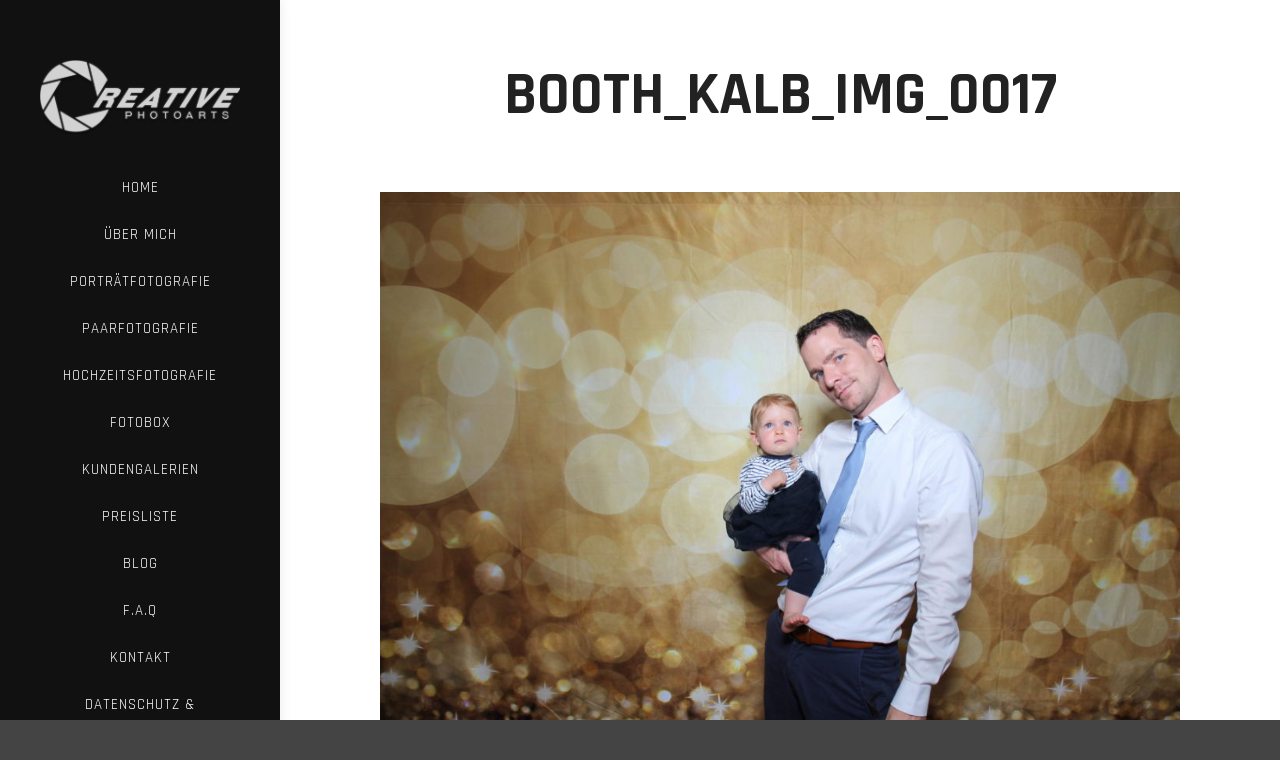

--- FILE ---
content_type: text/html; charset=UTF-8
request_url: https://www.momentsofmemory.de/booth_kalb_img_0017/
body_size: 11370
content:
<!DOCTYPE html>
<!--[if IE 9]>    <html class="no-js lt-ie10" lang="de"> <![endif]-->
<!--[if gt IE 9]><!--> <html class="no-js" lang="de"> <!--<![endif]-->
<head>

<meta charset="UTF-8" />
<meta name="viewport" content="width=device-width,initial-scale=1" />
<meta http-equiv="X-UA-Compatible" content="IE=edge">
<link rel="profile" href="https://gmpg.org/xfn/11" />
<title>booth_kalb_IMG_0017 &#8211; Moments of Memory by Thomas Lauff</title>
<meta name='robots' content='max-image-preview:large' />
	<style>img:is([sizes="auto" i], [sizes^="auto," i]) { contain-intrinsic-size: 3000px 1500px }</style>
	<link rel='dns-prefetch' href='//secure.gravatar.com' />
<link rel='dns-prefetch' href='//stats.wp.com' />
<link rel='dns-prefetch' href='//v0.wordpress.com' />
<link href='https://fonts.gstatic.com' crossorigin rel='preconnect' />
<link rel="alternate" type="application/rss+xml" title="Moments of Memory by Thomas Lauff &raquo; Feed" href="https://www.momentsofmemory.de/feed/" />
<link rel="alternate" type="application/rss+xml" title="Moments of Memory by Thomas Lauff &raquo; Kommentar-Feed" href="https://www.momentsofmemory.de/comments/feed/" />
<link rel="alternate" type="application/rss+xml" title="Moments of Memory by Thomas Lauff &raquo; booth_kalb_IMG_0017-Kommentar-Feed" href="https://www.momentsofmemory.de/feed/?attachment_id=13333" />
<script type="text/javascript">
/* <![CDATA[ */
window._wpemojiSettings = {"baseUrl":"https:\/\/s.w.org\/images\/core\/emoji\/16.0.1\/72x72\/","ext":".png","svgUrl":"https:\/\/s.w.org\/images\/core\/emoji\/16.0.1\/svg\/","svgExt":".svg","source":{"concatemoji":"https:\/\/www.momentsofmemory.de\/wp-includes\/js\/wp-emoji-release.min.js?ver=6.8.3"}};
/*! This file is auto-generated */
!function(s,n){var o,i,e;function c(e){try{var t={supportTests:e,timestamp:(new Date).valueOf()};sessionStorage.setItem(o,JSON.stringify(t))}catch(e){}}function p(e,t,n){e.clearRect(0,0,e.canvas.width,e.canvas.height),e.fillText(t,0,0);var t=new Uint32Array(e.getImageData(0,0,e.canvas.width,e.canvas.height).data),a=(e.clearRect(0,0,e.canvas.width,e.canvas.height),e.fillText(n,0,0),new Uint32Array(e.getImageData(0,0,e.canvas.width,e.canvas.height).data));return t.every(function(e,t){return e===a[t]})}function u(e,t){e.clearRect(0,0,e.canvas.width,e.canvas.height),e.fillText(t,0,0);for(var n=e.getImageData(16,16,1,1),a=0;a<n.data.length;a++)if(0!==n.data[a])return!1;return!0}function f(e,t,n,a){switch(t){case"flag":return n(e,"\ud83c\udff3\ufe0f\u200d\u26a7\ufe0f","\ud83c\udff3\ufe0f\u200b\u26a7\ufe0f")?!1:!n(e,"\ud83c\udde8\ud83c\uddf6","\ud83c\udde8\u200b\ud83c\uddf6")&&!n(e,"\ud83c\udff4\udb40\udc67\udb40\udc62\udb40\udc65\udb40\udc6e\udb40\udc67\udb40\udc7f","\ud83c\udff4\u200b\udb40\udc67\u200b\udb40\udc62\u200b\udb40\udc65\u200b\udb40\udc6e\u200b\udb40\udc67\u200b\udb40\udc7f");case"emoji":return!a(e,"\ud83e\udedf")}return!1}function g(e,t,n,a){var r="undefined"!=typeof WorkerGlobalScope&&self instanceof WorkerGlobalScope?new OffscreenCanvas(300,150):s.createElement("canvas"),o=r.getContext("2d",{willReadFrequently:!0}),i=(o.textBaseline="top",o.font="600 32px Arial",{});return e.forEach(function(e){i[e]=t(o,e,n,a)}),i}function t(e){var t=s.createElement("script");t.src=e,t.defer=!0,s.head.appendChild(t)}"undefined"!=typeof Promise&&(o="wpEmojiSettingsSupports",i=["flag","emoji"],n.supports={everything:!0,everythingExceptFlag:!0},e=new Promise(function(e){s.addEventListener("DOMContentLoaded",e,{once:!0})}),new Promise(function(t){var n=function(){try{var e=JSON.parse(sessionStorage.getItem(o));if("object"==typeof e&&"number"==typeof e.timestamp&&(new Date).valueOf()<e.timestamp+604800&&"object"==typeof e.supportTests)return e.supportTests}catch(e){}return null}();if(!n){if("undefined"!=typeof Worker&&"undefined"!=typeof OffscreenCanvas&&"undefined"!=typeof URL&&URL.createObjectURL&&"undefined"!=typeof Blob)try{var e="postMessage("+g.toString()+"("+[JSON.stringify(i),f.toString(),p.toString(),u.toString()].join(",")+"));",a=new Blob([e],{type:"text/javascript"}),r=new Worker(URL.createObjectURL(a),{name:"wpTestEmojiSupports"});return void(r.onmessage=function(e){c(n=e.data),r.terminate(),t(n)})}catch(e){}c(n=g(i,f,p,u))}t(n)}).then(function(e){for(var t in e)n.supports[t]=e[t],n.supports.everything=n.supports.everything&&n.supports[t],"flag"!==t&&(n.supports.everythingExceptFlag=n.supports.everythingExceptFlag&&n.supports[t]);n.supports.everythingExceptFlag=n.supports.everythingExceptFlag&&!n.supports.flag,n.DOMReady=!1,n.readyCallback=function(){n.DOMReady=!0}}).then(function(){return e}).then(function(){var e;n.supports.everything||(n.readyCallback(),(e=n.source||{}).concatemoji?t(e.concatemoji):e.wpemoji&&e.twemoji&&(t(e.twemoji),t(e.wpemoji)))}))}((window,document),window._wpemojiSettings);
/* ]]> */
</script>
<link rel='stylesheet' id='jalbum-css-css' href='https://www.momentsofmemory.de/wp-content/plugins/jalbum-bridge/css/jalbum.css?ver=1742226536' type='text/css' media='all' />
<style id='wp-emoji-styles-inline-css' type='text/css'>

	img.wp-smiley, img.emoji {
		display: inline !important;
		border: none !important;
		box-shadow: none !important;
		height: 1em !important;
		width: 1em !important;
		margin: 0 0.07em !important;
		vertical-align: -0.1em !important;
		background: none !important;
		padding: 0 !important;
	}
</style>
<link rel='stylesheet' id='wp-block-library-css' href='https://www.momentsofmemory.de/wp-includes/css/dist/block-library/style.min.css?ver=6.8.3' type='text/css' media='all' />
<style id='classic-theme-styles-inline-css' type='text/css'>
/*! This file is auto-generated */
.wp-block-button__link{color:#fff;background-color:#32373c;border-radius:9999px;box-shadow:none;text-decoration:none;padding:calc(.667em + 2px) calc(1.333em + 2px);font-size:1.125em}.wp-block-file__button{background:#32373c;color:#fff;text-decoration:none}
</style>
<link rel='stylesheet' id='mediaelement-css' href='https://www.momentsofmemory.de/wp-includes/js/mediaelement/mediaelementplayer-legacy.min.css?ver=4.2.17' type='text/css' media='all' />
<link rel='stylesheet' id='wp-mediaelement-css' href='https://www.momentsofmemory.de/wp-includes/js/mediaelement/wp-mediaelement.min.css?ver=6.8.3' type='text/css' media='all' />
<style id='jetpack-sharing-buttons-style-inline-css' type='text/css'>
.jetpack-sharing-buttons__services-list{display:flex;flex-direction:row;flex-wrap:wrap;gap:0;list-style-type:none;margin:5px;padding:0}.jetpack-sharing-buttons__services-list.has-small-icon-size{font-size:12px}.jetpack-sharing-buttons__services-list.has-normal-icon-size{font-size:16px}.jetpack-sharing-buttons__services-list.has-large-icon-size{font-size:24px}.jetpack-sharing-buttons__services-list.has-huge-icon-size{font-size:36px}@media print{.jetpack-sharing-buttons__services-list{display:none!important}}.editor-styles-wrapper .wp-block-jetpack-sharing-buttons{gap:0;padding-inline-start:0}ul.jetpack-sharing-buttons__services-list.has-background{padding:1.25em 2.375em}
</style>
<style id='global-styles-inline-css' type='text/css'>
:root{--wp--preset--aspect-ratio--square: 1;--wp--preset--aspect-ratio--4-3: 4/3;--wp--preset--aspect-ratio--3-4: 3/4;--wp--preset--aspect-ratio--3-2: 3/2;--wp--preset--aspect-ratio--2-3: 2/3;--wp--preset--aspect-ratio--16-9: 16/9;--wp--preset--aspect-ratio--9-16: 9/16;--wp--preset--color--black: #000000;--wp--preset--color--cyan-bluish-gray: #abb8c3;--wp--preset--color--white: #ffffff;--wp--preset--color--pale-pink: #f78da7;--wp--preset--color--vivid-red: #cf2e2e;--wp--preset--color--luminous-vivid-orange: #ff6900;--wp--preset--color--luminous-vivid-amber: #fcb900;--wp--preset--color--light-green-cyan: #7bdcb5;--wp--preset--color--vivid-green-cyan: #00d084;--wp--preset--color--pale-cyan-blue: #8ed1fc;--wp--preset--color--vivid-cyan-blue: #0693e3;--wp--preset--color--vivid-purple: #9b51e0;--wp--preset--gradient--vivid-cyan-blue-to-vivid-purple: linear-gradient(135deg,rgba(6,147,227,1) 0%,rgb(155,81,224) 100%);--wp--preset--gradient--light-green-cyan-to-vivid-green-cyan: linear-gradient(135deg,rgb(122,220,180) 0%,rgb(0,208,130) 100%);--wp--preset--gradient--luminous-vivid-amber-to-luminous-vivid-orange: linear-gradient(135deg,rgba(252,185,0,1) 0%,rgba(255,105,0,1) 100%);--wp--preset--gradient--luminous-vivid-orange-to-vivid-red: linear-gradient(135deg,rgba(255,105,0,1) 0%,rgb(207,46,46) 100%);--wp--preset--gradient--very-light-gray-to-cyan-bluish-gray: linear-gradient(135deg,rgb(238,238,238) 0%,rgb(169,184,195) 100%);--wp--preset--gradient--cool-to-warm-spectrum: linear-gradient(135deg,rgb(74,234,220) 0%,rgb(151,120,209) 20%,rgb(207,42,186) 40%,rgb(238,44,130) 60%,rgb(251,105,98) 80%,rgb(254,248,76) 100%);--wp--preset--gradient--blush-light-purple: linear-gradient(135deg,rgb(255,206,236) 0%,rgb(152,150,240) 100%);--wp--preset--gradient--blush-bordeaux: linear-gradient(135deg,rgb(254,205,165) 0%,rgb(254,45,45) 50%,rgb(107,0,62) 100%);--wp--preset--gradient--luminous-dusk: linear-gradient(135deg,rgb(255,203,112) 0%,rgb(199,81,192) 50%,rgb(65,88,208) 100%);--wp--preset--gradient--pale-ocean: linear-gradient(135deg,rgb(255,245,203) 0%,rgb(182,227,212) 50%,rgb(51,167,181) 100%);--wp--preset--gradient--electric-grass: linear-gradient(135deg,rgb(202,248,128) 0%,rgb(113,206,126) 100%);--wp--preset--gradient--midnight: linear-gradient(135deg,rgb(2,3,129) 0%,rgb(40,116,252) 100%);--wp--preset--font-size--small: 13px;--wp--preset--font-size--medium: 20px;--wp--preset--font-size--large: 36px;--wp--preset--font-size--x-large: 42px;--wp--preset--spacing--20: 0.44rem;--wp--preset--spacing--30: 0.67rem;--wp--preset--spacing--40: 1rem;--wp--preset--spacing--50: 1.5rem;--wp--preset--spacing--60: 2.25rem;--wp--preset--spacing--70: 3.38rem;--wp--preset--spacing--80: 5.06rem;--wp--preset--shadow--natural: 6px 6px 9px rgba(0, 0, 0, 0.2);--wp--preset--shadow--deep: 12px 12px 50px rgba(0, 0, 0, 0.4);--wp--preset--shadow--sharp: 6px 6px 0px rgba(0, 0, 0, 0.2);--wp--preset--shadow--outlined: 6px 6px 0px -3px rgba(255, 255, 255, 1), 6px 6px rgba(0, 0, 0, 1);--wp--preset--shadow--crisp: 6px 6px 0px rgba(0, 0, 0, 1);}:where(.is-layout-flex){gap: 0.5em;}:where(.is-layout-grid){gap: 0.5em;}body .is-layout-flex{display: flex;}.is-layout-flex{flex-wrap: wrap;align-items: center;}.is-layout-flex > :is(*, div){margin: 0;}body .is-layout-grid{display: grid;}.is-layout-grid > :is(*, div){margin: 0;}:where(.wp-block-columns.is-layout-flex){gap: 2em;}:where(.wp-block-columns.is-layout-grid){gap: 2em;}:where(.wp-block-post-template.is-layout-flex){gap: 1.25em;}:where(.wp-block-post-template.is-layout-grid){gap: 1.25em;}.has-black-color{color: var(--wp--preset--color--black) !important;}.has-cyan-bluish-gray-color{color: var(--wp--preset--color--cyan-bluish-gray) !important;}.has-white-color{color: var(--wp--preset--color--white) !important;}.has-pale-pink-color{color: var(--wp--preset--color--pale-pink) !important;}.has-vivid-red-color{color: var(--wp--preset--color--vivid-red) !important;}.has-luminous-vivid-orange-color{color: var(--wp--preset--color--luminous-vivid-orange) !important;}.has-luminous-vivid-amber-color{color: var(--wp--preset--color--luminous-vivid-amber) !important;}.has-light-green-cyan-color{color: var(--wp--preset--color--light-green-cyan) !important;}.has-vivid-green-cyan-color{color: var(--wp--preset--color--vivid-green-cyan) !important;}.has-pale-cyan-blue-color{color: var(--wp--preset--color--pale-cyan-blue) !important;}.has-vivid-cyan-blue-color{color: var(--wp--preset--color--vivid-cyan-blue) !important;}.has-vivid-purple-color{color: var(--wp--preset--color--vivid-purple) !important;}.has-black-background-color{background-color: var(--wp--preset--color--black) !important;}.has-cyan-bluish-gray-background-color{background-color: var(--wp--preset--color--cyan-bluish-gray) !important;}.has-white-background-color{background-color: var(--wp--preset--color--white) !important;}.has-pale-pink-background-color{background-color: var(--wp--preset--color--pale-pink) !important;}.has-vivid-red-background-color{background-color: var(--wp--preset--color--vivid-red) !important;}.has-luminous-vivid-orange-background-color{background-color: var(--wp--preset--color--luminous-vivid-orange) !important;}.has-luminous-vivid-amber-background-color{background-color: var(--wp--preset--color--luminous-vivid-amber) !important;}.has-light-green-cyan-background-color{background-color: var(--wp--preset--color--light-green-cyan) !important;}.has-vivid-green-cyan-background-color{background-color: var(--wp--preset--color--vivid-green-cyan) !important;}.has-pale-cyan-blue-background-color{background-color: var(--wp--preset--color--pale-cyan-blue) !important;}.has-vivid-cyan-blue-background-color{background-color: var(--wp--preset--color--vivid-cyan-blue) !important;}.has-vivid-purple-background-color{background-color: var(--wp--preset--color--vivid-purple) !important;}.has-black-border-color{border-color: var(--wp--preset--color--black) !important;}.has-cyan-bluish-gray-border-color{border-color: var(--wp--preset--color--cyan-bluish-gray) !important;}.has-white-border-color{border-color: var(--wp--preset--color--white) !important;}.has-pale-pink-border-color{border-color: var(--wp--preset--color--pale-pink) !important;}.has-vivid-red-border-color{border-color: var(--wp--preset--color--vivid-red) !important;}.has-luminous-vivid-orange-border-color{border-color: var(--wp--preset--color--luminous-vivid-orange) !important;}.has-luminous-vivid-amber-border-color{border-color: var(--wp--preset--color--luminous-vivid-amber) !important;}.has-light-green-cyan-border-color{border-color: var(--wp--preset--color--light-green-cyan) !important;}.has-vivid-green-cyan-border-color{border-color: var(--wp--preset--color--vivid-green-cyan) !important;}.has-pale-cyan-blue-border-color{border-color: var(--wp--preset--color--pale-cyan-blue) !important;}.has-vivid-cyan-blue-border-color{border-color: var(--wp--preset--color--vivid-cyan-blue) !important;}.has-vivid-purple-border-color{border-color: var(--wp--preset--color--vivid-purple) !important;}.has-vivid-cyan-blue-to-vivid-purple-gradient-background{background: var(--wp--preset--gradient--vivid-cyan-blue-to-vivid-purple) !important;}.has-light-green-cyan-to-vivid-green-cyan-gradient-background{background: var(--wp--preset--gradient--light-green-cyan-to-vivid-green-cyan) !important;}.has-luminous-vivid-amber-to-luminous-vivid-orange-gradient-background{background: var(--wp--preset--gradient--luminous-vivid-amber-to-luminous-vivid-orange) !important;}.has-luminous-vivid-orange-to-vivid-red-gradient-background{background: var(--wp--preset--gradient--luminous-vivid-orange-to-vivid-red) !important;}.has-very-light-gray-to-cyan-bluish-gray-gradient-background{background: var(--wp--preset--gradient--very-light-gray-to-cyan-bluish-gray) !important;}.has-cool-to-warm-spectrum-gradient-background{background: var(--wp--preset--gradient--cool-to-warm-spectrum) !important;}.has-blush-light-purple-gradient-background{background: var(--wp--preset--gradient--blush-light-purple) !important;}.has-blush-bordeaux-gradient-background{background: var(--wp--preset--gradient--blush-bordeaux) !important;}.has-luminous-dusk-gradient-background{background: var(--wp--preset--gradient--luminous-dusk) !important;}.has-pale-ocean-gradient-background{background: var(--wp--preset--gradient--pale-ocean) !important;}.has-electric-grass-gradient-background{background: var(--wp--preset--gradient--electric-grass) !important;}.has-midnight-gradient-background{background: var(--wp--preset--gradient--midnight) !important;}.has-small-font-size{font-size: var(--wp--preset--font-size--small) !important;}.has-medium-font-size{font-size: var(--wp--preset--font-size--medium) !important;}.has-large-font-size{font-size: var(--wp--preset--font-size--large) !important;}.has-x-large-font-size{font-size: var(--wp--preset--font-size--x-large) !important;}
:where(.wp-block-post-template.is-layout-flex){gap: 1.25em;}:where(.wp-block-post-template.is-layout-grid){gap: 1.25em;}
:where(.wp-block-columns.is-layout-flex){gap: 2em;}:where(.wp-block-columns.is-layout-grid){gap: 2em;}
:root :where(.wp-block-pullquote){font-size: 1.5em;line-height: 1.6;}
</style>
<link rel='stylesheet' id='sp-dsgvo_twbs4_grid-css' href='https://www.momentsofmemory.de/wp-content/plugins/shapepress-dsgvo/public/css/bootstrap-grid.min.css?ver=3.1.37' type='text/css' media='all' />
<link rel='stylesheet' id='sp-dsgvo-css' href='https://www.momentsofmemory.de/wp-content/plugins/shapepress-dsgvo/public/css/sp-dsgvo-public.min.css?ver=3.1.37' type='text/css' media='all' />
<link rel='stylesheet' id='sp-dsgvo_popup-css' href='https://www.momentsofmemory.de/wp-content/plugins/shapepress-dsgvo/public/css/sp-dsgvo-popup.min.css?ver=3.1.37' type='text/css' media='all' />
<link rel='stylesheet' id='simplebar-css' href='https://www.momentsofmemory.de/wp-content/plugins/shapepress-dsgvo/public/css/simplebar.min.css?ver=6.8.3' type='text/css' media='all' />
<link rel='stylesheet' id='jquery-lightgallery-css' href='https://www.momentsofmemory.de/wp-content/themes/photoproof/js/light-gallery/css/lightgallery.min.css?ver=1.9.0' type='text/css' media='all' />
<link rel='stylesheet' id='font-awesome-css' href='https://www.momentsofmemory.de/wp-content/plugins/elementor/assets/lib/font-awesome/css/font-awesome.min.css?ver=4.7.0' type='text/css' media='all' />
<link rel='stylesheet' id='a13-icomoon-css' href='https://www.momentsofmemory.de/wp-content/themes/photoproof/css/icomoon.css?ver=2.4.21' type='text/css' media='all' />
<link rel='stylesheet' id='a13-main-style-css' href='https://www.momentsofmemory.de/wp-content/themes/photoproof/style.css?ver=2.4.21' type='text/css' media='all' />
<link rel='stylesheet' id='a13-user-css-css' href='https://www.momentsofmemory.de/wp-content/uploads/apollo13_framework_files/css/user.css?ver=2.4.21_1638373416' type='text/css' media='all' />
<link rel='stylesheet' id='font-awesome-5-all-css' href='https://www.momentsofmemory.de/wp-content/plugins/elementor/assets/lib/font-awesome/css/all.min.css?ver=3.34.1' type='text/css' media='all' />
<link rel='stylesheet' id='font-awesome-4-shim-css' href='https://www.momentsofmemory.de/wp-content/plugins/elementor/assets/lib/font-awesome/css/v4-shims.min.css?ver=3.34.1' type='text/css' media='all' />
<script type="text/javascript" src="https://www.momentsofmemory.de/wp-includes/js/jquery/jquery.min.js?ver=3.7.1" id="jquery-core-js"></script>
<script type="text/javascript" src="https://www.momentsofmemory.de/wp-content/plugins/jalbum-bridge/js/jalbum.min.js?ver=1742226536" id="jalbum-js-js"></script>
<script type="text/javascript" src="https://www.momentsofmemory.de/wp-includes/js/jquery/jquery-migrate.min.js?ver=3.4.1" id="jquery-migrate-js"></script>
<script type="text/javascript" id="sp-dsgvo-js-extra">
/* <![CDATA[ */
var spDsgvoGeneralConfig = {"ajaxUrl":"https:\/\/www.momentsofmemory.de\/wp-admin\/admin-ajax.php","wpJsonUrl":"https:\/\/www.momentsofmemory.de\/wp-json\/legalweb\/v1\/","cookieName":"sp_dsgvo_cookie_settings","cookieVersion":"0","cookieLifeTime":"86400","cookieLifeTimeDismiss":"86400","locale":"de_DE","privacyPolicyPageId":"10654","privacyPolicyPageUrl":"https:\/\/www.momentsofmemory.de\/privacy-policy\/","imprintPageId":"9253","imprintPageUrl":"https:\/\/www.momentsofmemory.de\/impressum\/","showNoticeOnClose":"1","initialDisplayType":"policy_popup","allIntegrationSlugs":[],"noticeHideEffect":"none","noticeOnScroll":"","noticeOnScrollOffset":"100","currentPageId":"13333","forceCookieInfo":"1","clientSideBlocking":"0"};
var spDsgvoIntegrationConfig = [];
/* ]]> */
</script>
<script type="text/javascript" src="https://www.momentsofmemory.de/wp-content/plugins/shapepress-dsgvo/public/js/sp-dsgvo-public.min.js?ver=3.1.37" id="sp-dsgvo-js"></script>
<script type="text/javascript" src="https://www.momentsofmemory.de/wp-content/plugins/elementor/assets/lib/font-awesome/js/v4-shims.min.js?ver=3.34.1" id="font-awesome-4-shim-js"></script>
<link rel="https://api.w.org/" href="https://www.momentsofmemory.de/wp-json/" /><link rel="alternate" title="JSON" type="application/json" href="https://www.momentsofmemory.de/wp-json/wp/v2/media/13333" /><link rel="EditURI" type="application/rsd+xml" title="RSD" href="https://www.momentsofmemory.de/xmlrpc.php?rsd" />
<meta name="generator" content="WordPress 6.8.3" />
<link rel='shortlink' href='https://wp.me/aaf4SS-3t3' />
<link rel="alternate" title="oEmbed (JSON)" type="application/json+oembed" href="https://www.momentsofmemory.de/wp-json/oembed/1.0/embed?url=https%3A%2F%2Fwww.momentsofmemory.de%2Fbooth_kalb_img_0017%2F" />
<link rel="alternate" title="oEmbed (XML)" type="text/xml+oembed" href="https://www.momentsofmemory.de/wp-json/oembed/1.0/embed?url=https%3A%2F%2Fwww.momentsofmemory.de%2Fbooth_kalb_img_0017%2F&#038;format=xml" />
<meta name="ti-site-data" content="eyJyIjoiMTowITc6MCEzMDowIiwibyI6Imh0dHBzOlwvXC93d3cubW9tZW50c29mbWVtb3J5LmRlXC93cC1hZG1pblwvYWRtaW4tYWpheC5waHA/YWN0aW9uPXRpX29ubGluZV91c2Vyc19nb29nbGUmYW1wO3A9JTJGYm9vdGhfa2FsYl9pbWdfMDAxNyUyRiZhbXA7X3dwbm9uY2U9NWJmNDU3ODg4ZiJ9" />	<style>img#wpstats{display:none}</style>
		<script type="text/javascript">
// <![CDATA[
(function(){
    var docElement = document.documentElement,
        className = docElement.className;
    // Change `no-js` to `js`
    var reJS = new RegExp('(^|\\s)no-js( |\\s|$)');
    //space as literal in second capturing group cause there is strange situation when \s is not catched on load when other plugins add their own classes
    className = className.replace(reJS, '$1js$2');
    docElement.className = className;
})();
// ]]>
</script><script type="text/javascript">
// <![CDATA[
WebFontConfig = {
    google: {"families":["Rajdhani:300,400,500,600,700:latin","Rajdhani:300,400,500,600,700:latin","Rajdhani:300,400,500,600,700:latin"]},
    active: function () {
        //tell listeners that fonts are loaded
        if (window.jQuery) {
            jQuery(document.body).trigger('webfontsloaded');
        }
    }
};
(function (d) {
    var wf = d.createElement('script'), s = d.scripts[0];
    wf.src = 'https://www.momentsofmemory.de/wp-content/themes/photoproof/js/webfontloader.min.js';
    wf.type = 'text/javascript';
    wf.async = 'true';
    s.parentNode.insertBefore(wf, s);
})(document);
// ]]>
</script><meta name="generator" content="Elementor 3.34.1; features: additional_custom_breakpoints; settings: css_print_method-external, google_font-enabled, font_display-auto">
<style type="text/css">.recentcomments a{display:inline !important;padding:0 !important;margin:0 !important;}</style><style>
    .sp-dsgvo-blocked-embedding-placeholder
    {
        color: #313334;
                    background: linear-gradient(90deg, #e3ffe7 0%, #d9e7ff 100%);            }

    a.sp-dsgvo-blocked-embedding-button-enable,
    a.sp-dsgvo-blocked-embedding-button-enable:hover,
    a.sp-dsgvo-blocked-embedding-button-enable:active {
        color: #313334;
        border-color: #313334;
        border-width: 2px;
    }

            .wp-embed-aspect-16-9 .sp-dsgvo-blocked-embedding-placeholder,
        .vc_video-aspect-ratio-169 .sp-dsgvo-blocked-embedding-placeholder,
        .elementor-aspect-ratio-169 .sp-dsgvo-blocked-embedding-placeholder{
            margin-top: -56.25%; /*16:9*/
        }

        .wp-embed-aspect-4-3 .sp-dsgvo-blocked-embedding-placeholder,
        .vc_video-aspect-ratio-43 .sp-dsgvo-blocked-embedding-placeholder,
        .elementor-aspect-ratio-43 .sp-dsgvo-blocked-embedding-placeholder{
            margin-top: -75%;
        }

        .wp-embed-aspect-3-2 .sp-dsgvo-blocked-embedding-placeholder,
        .vc_video-aspect-ratio-32 .sp-dsgvo-blocked-embedding-placeholder,
        .elementor-aspect-ratio-32 .sp-dsgvo-blocked-embedding-placeholder{
            margin-top: -66.66%;
        }
    </style>
            <style>
                /* latin */
                @font-face {
                    font-family: 'Roboto';
                    font-style: italic;
                    font-weight: 300;
                    src: local('Roboto Light Italic'),
                    local('Roboto-LightItalic'),
                    url(https://www.momentsofmemory.de/wp-content/plugins/shapepress-dsgvo/public/css/fonts/roboto/Roboto-LightItalic-webfont.woff) format('woff');
                    font-display: swap;

                }

                /* latin */
                @font-face {
                    font-family: 'Roboto';
                    font-style: italic;
                    font-weight: 400;
                    src: local('Roboto Italic'),
                    local('Roboto-Italic'),
                    url(https://www.momentsofmemory.de/wp-content/plugins/shapepress-dsgvo/public/css/fonts/roboto/Roboto-Italic-webfont.woff) format('woff');
                    font-display: swap;
                }

                /* latin */
                @font-face {
                    font-family: 'Roboto';
                    font-style: italic;
                    font-weight: 700;
                    src: local('Roboto Bold Italic'),
                    local('Roboto-BoldItalic'),
                    url(https://www.momentsofmemory.de/wp-content/plugins/shapepress-dsgvo/public/css/fonts/roboto/Roboto-BoldItalic-webfont.woff) format('woff');
                    font-display: swap;
                }

                /* latin */
                @font-face {
                    font-family: 'Roboto';
                    font-style: italic;
                    font-weight: 900;
                    src: local('Roboto Black Italic'),
                    local('Roboto-BlackItalic'),
                    url(https://www.momentsofmemory.de/wp-content/plugins/shapepress-dsgvo/public/css/fonts/roboto/Roboto-BlackItalic-webfont.woff) format('woff');
                    font-display: swap;
                }

                /* latin */
                @font-face {
                    font-family: 'Roboto';
                    font-style: normal;
                    font-weight: 300;
                    src: local('Roboto Light'),
                    local('Roboto-Light'),
                    url(https://www.momentsofmemory.de/wp-content/plugins/shapepress-dsgvo/public/css/fonts/roboto/Roboto-Light-webfont.woff) format('woff');
                    font-display: swap;
                }

                /* latin */
                @font-face {
                    font-family: 'Roboto';
                    font-style: normal;
                    font-weight: 400;
                    src: local('Roboto Regular'),
                    local('Roboto-Regular'),
                    url(https://www.momentsofmemory.de/wp-content/plugins/shapepress-dsgvo/public/css/fonts/roboto/Roboto-Regular-webfont.woff) format('woff');
                    font-display: swap;
                }

                /* latin */
                @font-face {
                    font-family: 'Roboto';
                    font-style: normal;
                    font-weight: 700;
                    src: local('Roboto Bold'),
                    local('Roboto-Bold'),
                    url(https://www.momentsofmemory.de/wp-content/plugins/shapepress-dsgvo/public/css/fonts/roboto/Roboto-Bold-webfont.woff) format('woff');
                    font-display: swap;
                }

                /* latin */
                @font-face {
                    font-family: 'Roboto';
                    font-style: normal;
                    font-weight: 900;
                    src: local('Roboto Black'),
                    local('Roboto-Black'),
                    url(https://www.momentsofmemory.de/wp-content/plugins/shapepress-dsgvo/public/css/fonts/roboto/Roboto-Black-webfont.woff) format('woff');
                    font-display: swap;
                }
            </style>
            			<style>
				.e-con.e-parent:nth-of-type(n+4):not(.e-lazyloaded):not(.e-no-lazyload),
				.e-con.e-parent:nth-of-type(n+4):not(.e-lazyloaded):not(.e-no-lazyload) * {
					background-image: none !important;
				}
				@media screen and (max-height: 1024px) {
					.e-con.e-parent:nth-of-type(n+3):not(.e-lazyloaded):not(.e-no-lazyload),
					.e-con.e-parent:nth-of-type(n+3):not(.e-lazyloaded):not(.e-no-lazyload) * {
						background-image: none !important;
					}
				}
				@media screen and (max-height: 640px) {
					.e-con.e-parent:nth-of-type(n+2):not(.e-lazyloaded):not(.e-no-lazyload),
					.e-con.e-parent:nth-of-type(n+2):not(.e-lazyloaded):not(.e-no-lazyload) * {
						background-image: none !important;
					}
				}
			</style>
			
<!-- Jetpack Open Graph Tags -->
<meta property="og:type" content="article" />
<meta property="og:title" content="booth_kalb_IMG_0017" />
<meta property="og:url" content="https://www.momentsofmemory.de/booth_kalb_img_0017/" />
<meta property="og:description" content="Besuche den Beitrag für mehr Info." />
<meta property="article:published_time" content="2019-06-23T15:53:47+00:00" />
<meta property="article:modified_time" content="2019-06-23T15:53:47+00:00" />
<meta property="og:site_name" content="Moments of Memory by Thomas Lauff" />
<meta property="og:image" content="https://www.momentsofmemory.de/wp-content/uploads/2019/06/booth_kalb_IMG_0017.jpg" />
<meta property="og:image:alt" content="" />
<meta property="og:locale" content="de_DE" />
<meta name="twitter:text:title" content="booth_kalb_IMG_0017" />
<meta name="twitter:image" content="https://www.momentsofmemory.de/wp-content/uploads/2019/06/booth_kalb_IMG_0017.jpg?w=640" />
<meta name="twitter:card" content="summary_large_image" />
<meta name="twitter:description" content="Besuche den Beitrag für mehr Info." />

<!-- End Jetpack Open Graph Tags -->
</head>

<body id="top" class="attachment wp-singular attachment-template-default single single-attachment postid-13333 attachmentid-13333 attachment-jpeg wp-theme-photoproof header-vertical header-side-left site-layout-full elementor-default elementor-kit-19897" itemtype="https://schema.org/WebPage" itemscope>
<div class="whole-layout">
<div id="preloader" class="flash onReady">
    <div class="preload-content">
        <div class="preloader-animation">				<div class="pace-progress"><div class="pace-progress-inner"></div ></div>
		        <div class="pace-activity"></div>
				</div>
        <a class="skip-preloader a13icon-cross" href="#"></a>
    </div>
</div>
                <div class="page-background to-move"></div>
        <header id="header" class="to-move vertical dark-sidebar variant-content_in_mid no-tools centered" itemtype="https://schema.org/WPHeader" itemscope>
    <div class="head">
        <div class="logo-container" itemtype="https://schema.org/Organization" itemscope><a class="logo normal-logo image-logo " href="https://www.momentsofmemory.de/" title="Moments of Memory by Thomas Lauff" rel="home" itemprop="url"><img fetchpriority="high" src="https://www.momentsofmemory.de/wp-content/uploads/2019/04/CP-Logo.png" alt="" width="851" height="315" itemprop="logo" /></a></div>

                <nav id="access" class="navigation-bar" itemtype="https://schema.org/SiteNavigationElement" itemscope>
            <div class="menu-container"><ul id="menu-mainmenu" class="top-menu with-effect menu--iris opener-icons-off"><li id="menu-item-9092" class="menu-item menu-item-type-post_type menu-item-object-page menu-item-home menu-item-9092 normal-menu"><a href="https://www.momentsofmemory.de/"><span><em>Home</em></span></a></li>
<li id="menu-item-9094" class="menu-item menu-item-type-post_type menu-item-object-page menu-item-9094 normal-menu"><a href="https://www.momentsofmemory.de/about-me/"><span><em>Über mich</em></span></a></li>
<li id="menu-item-19963" class="menu-item menu-item-type-custom menu-item-object-custom menu-item-has-children menu-parent-item menu-item-19963 normal-menu"><span class="title" tabindex="0"><span><em>Porträtfotografie</em></span></span><i tabindex="0" class="fa sub-mark fa-angle-down"></i>
<ul class="sub-menu">
	<li id="menu-item-20365" class="menu-item menu-item-type-post_type menu-item-object-album menu-item-20365"><a href="https://www.momentsofmemory.de/album/laura/"><span>Laura</span></a></li>
	<li id="menu-item-20339" class="menu-item menu-item-type-post_type menu-item-object-album menu-item-20339"><a href="https://www.momentsofmemory.de/album/svenja/"><span>Svenja</span></a></li>
	<li id="menu-item-19977" class="menu-item menu-item-type-post_type menu-item-object-album menu-item-19977"><a href="https://www.momentsofmemory.de/album/romy/"><span>Romy</span></a></li>
	<li id="menu-item-20007" class="menu-item menu-item-type-post_type menu-item-object-album menu-item-20007"><a href="https://www.momentsofmemory.de/album/antonia-alina/"><span>Antonia &#038; Alina</span></a></li>
	<li id="menu-item-20111" class="menu-item menu-item-type-post_type menu-item-object-album menu-item-20111"><a href="https://www.momentsofmemory.de/album/sarah-michelle/"><span>Sarah &#038; Michelle</span></a></li>
	<li id="menu-item-20148" class="menu-item menu-item-type-post_type menu-item-object-album menu-item-20148"><a href="https://www.momentsofmemory.de/album/denise-marie-christin/"><span>Denise &#038; Marie-Christin</span></a></li>
</ul>
</li>
<li id="menu-item-20008" class="menu-item menu-item-type-custom menu-item-object-custom menu-item-has-children menu-parent-item menu-item-20008 normal-menu"><span class="title" tabindex="0"><span><em>Paarfotografie</em></span></span><i tabindex="0" class="fa sub-mark fa-angle-down"></i>
<ul class="sub-menu">
	<li id="menu-item-20166" class="menu-item menu-item-type-post_type menu-item-object-page menu-item-20166"><a href="https://www.momentsofmemory.de/paarfotografie/"><span>Info Paarfotografie</span></a></li>
	<li id="menu-item-20025" class="menu-item menu-item-type-post_type menu-item-object-album menu-item-20025"><a href="https://www.momentsofmemory.de/album/melanie-sebastian/"><span>Melanie &#038; Sebastian</span></a></li>
	<li id="menu-item-20049" class="menu-item menu-item-type-post_type menu-item-object-album menu-item-20049"><a href="https://www.momentsofmemory.de/album/diana-uwe/"><span>Diana &#038; Uwe</span></a></li>
	<li id="menu-item-20124" class="menu-item menu-item-type-post_type menu-item-object-album menu-item-20124"><a href="https://www.momentsofmemory.de/album/karina-sebastian/"><span>Karina &#038; Sebastian</span></a></li>
	<li id="menu-item-20075" class="menu-item menu-item-type-post_type menu-item-object-album menu-item-20075"><a href="https://www.momentsofmemory.de/album/kerstin-mario/"><span>Kerstin &#038; Mario</span></a></li>
	<li id="menu-item-20082" class="menu-item menu-item-type-post_type menu-item-object-album menu-item-20082"><a href="https://www.momentsofmemory.de/album/lisa-andreas/"><span>Lisa &#038; Andreas</span></a></li>
</ul>
</li>
<li id="menu-item-20550" class="menu-item menu-item-type-custom menu-item-object-custom menu-item-has-children menu-parent-item menu-item-20550 normal-menu"><span class="title" tabindex="0"><span><em>Hochzeitsfotografie</em></span></span><i tabindex="0" class="fa sub-mark fa-angle-down"></i>
<ul class="sub-menu">
	<li id="menu-item-20553" class="menu-item menu-item-type-post_type menu-item-object-album menu-item-20553"><a href="https://www.momentsofmemory.de/album/melanie-sebastian-2/"><span>Melanie &#038; Sebastian</span></a></li>
	<li id="menu-item-20552" class="menu-item menu-item-type-post_type menu-item-object-album menu-item-20552"><a href="https://www.momentsofmemory.de/album/diana-uwe-2/"><span>Diana &#038; Uwe</span></a></li>
	<li id="menu-item-20555" class="menu-item menu-item-type-post_type menu-item-object-album menu-item-20555"><a href="https://www.momentsofmemory.de/album/karina-sebastian-2/"><span>Karina &#038; Sebastian</span></a></li>
	<li id="menu-item-20554" class="menu-item menu-item-type-post_type menu-item-object-album menu-item-20554"><a href="https://www.momentsofmemory.de/album/lisa-andreas-2/"><span>Lisa &#038; Andreas</span></a></li>
	<li id="menu-item-20551" class="menu-item menu-item-type-post_type menu-item-object-album menu-item-20551"><a href="https://www.momentsofmemory.de/album/elena-udo/"><span>Elena &#038; Udo</span></a></li>
	<li id="menu-item-20556" class="menu-item menu-item-type-post_type menu-item-object-album menu-item-20556"><a href="https://www.momentsofmemory.de/album/carolin-mario/"><span>Carolin &#038; Mario</span></a></li>
</ul>
</li>
<li id="menu-item-9146" class="menu-item menu-item-type-post_type menu-item-object-album menu-item-9146 normal-menu"><a href="https://www.momentsofmemory.de/album/fotobox/"><span><em>Fotobox</em></span></a></li>
<li id="menu-item-9147" class="menu-item menu-item-type-custom menu-item-object-custom menu-item-has-children menu-parent-item menu-item-9147 normal-menu"><span class="title" tabindex="0"><span><em>Kundengalerien</em></span></span><i tabindex="0" class="fa sub-mark fa-angle-down"></i>
<ul class="sub-menu">
	<li id="menu-item-21006" class="menu-item menu-item-type-custom menu-item-object-custom menu-item-21006"><a target="_blank" href="https://my.hidrive.com/share/gg2bk0bo1z"><span>Hochzeit Sabrina &#038; Andreas</span></a></li>
	<li id="menu-item-21004" class="menu-item menu-item-type-custom menu-item-object-custom menu-item-21004"><a target="_blank" href="https://my.hidrive.com/share/5y4h5o99uc"><span>Klaus, Uli, Robert</span></a></li>
	<li id="menu-item-20986" class="menu-item menu-item-type-custom menu-item-object-custom menu-item-20986"><a target="_blank" href="https://my.hidrive.com/share/p12mq8zz95"><span>Hochzeit Caroline &#038; Sascha</span></a></li>
	<li id="menu-item-20977" class="menu-item menu-item-type-custom menu-item-object-custom menu-item-20977"><a target="_blank" href="https://my.hidrive.com/share/ocjypl56qr"><span>Geburtstag Melanie</span></a></li>
	<li id="menu-item-20975" class="menu-item menu-item-type-custom menu-item-object-custom menu-item-20975"><a target="_blank" href="https://my.hidrive.com/share/9.p07fq021"><span>Sommerfest St. Wolfgang</span></a></li>
</ul>
</li>
<li id="menu-item-20035" class="menu-item menu-item-type-custom menu-item-object-custom menu-item-has-children menu-parent-item menu-item-20035 normal-menu"><span class="title" tabindex="0"><span><em>Preisliste</em></span></span><i tabindex="0" class="fa sub-mark fa-angle-down"></i>
<ul class="sub-menu">
	<li id="menu-item-20033" class="menu-item menu-item-type-post_type menu-item-object-page menu-item-20033"><a href="https://www.momentsofmemory.de/portrait-und-paarshootings/"><span>Porträts, Paare, Familien</span></a></li>
	<li id="menu-item-10690" class="menu-item menu-item-type-post_type menu-item-object-page menu-item-10690"><a href="https://www.momentsofmemory.de/hochzeiten/"><span>Hochzeiten</span></a></li>
	<li id="menu-item-20578" class="menu-item menu-item-type-post_type menu-item-object-page menu-item-20578"><a href="https://www.momentsofmemory.de/fotobox-photobooth/"><span>Fotobox / Photobooth</span></a></li>
	<li id="menu-item-20155" class="menu-item menu-item-type-post_type menu-item-object-page menu-item-20155"><a href="https://www.momentsofmemory.de/gutschein/"><span>Gutschein</span></a></li>
</ul>
</li>
<li id="menu-item-10643" class="menu-item menu-item-type-post_type menu-item-object-page current_page_parent menu-item-10643 normal-menu"><a href="https://www.momentsofmemory.de/blog/"><span><em>Blog</em></span></a></li>
<li id="menu-item-9297" class="menu-item menu-item-type-post_type menu-item-object-page menu-item-9297 normal-menu"><a href="https://www.momentsofmemory.de/f-a-q/"><span><em>F.A.Q</em></span></a></li>
<li id="menu-item-9225" class="menu-item menu-item-type-post_type menu-item-object-page menu-item-9225 normal-menu"><a href="https://www.momentsofmemory.de/kontakt/"><span><em>Kontakt</em></span></a></li>
<li id="menu-item-9227" class="menu-item menu-item-type-custom menu-item-object-custom menu-item-has-children menu-parent-item menu-item-9227 normal-menu"><span class="title" tabindex="0"><span><em>Datenschutz &#038; Impressum</em></span></span><i tabindex="0" class="fa sub-mark fa-angle-down"></i>
<ul class="sub-menu">
	<li id="menu-item-10659" class="menu-item menu-item-type-post_type menu-item-object-page menu-item-10659"><a href="https://www.momentsofmemory.de/privacy-policy/"><span>Datenschutzerklärung</span></a></li>
	<li id="menu-item-9255" class="menu-item menu-item-type-post_type menu-item-object-page menu-item-9255"><a href="https://www.momentsofmemory.de/impressum/"><span>Impressum</span></a></li>
</ul>
</li>
</ul></div>        </nav><!-- #access -->
        
        <div id="header-tools" class=" icons-0 only-menu"><button id="mobile-menu-opener" class="hamburger hamburger--efx tool" title="Hauptmenü"><i></i><span class="screen-reader-text">Hauptmenü</span></button></div>
            </div>
</header>
    <div id="mid" class="to-move layout-center layout-parted layout-no-edge layout-fixed no-sidebars">
<article id="content" class="clearfix">
    <div class="content-limiter">
        <div id="col-mask">

            <div id="post-13333" class="content-box post-13333 attachment type-attachment status-inherit">

                <div class="formatter">
                    <header class="title-bar inside has-effect"><div class="overlay-color"><div class="in"><div class="titles"><h1 class="page-title entry-title" itemprop="headline">booth_kalb_IMG_0017</h1></div></div></div></header>                    <div class="real-content">

                        <p class="attachment"><img width="800" height="534" src="https://www.momentsofmemory.de/wp-content/uploads/2019/06/booth_kalb_IMG_0017-1024x683.jpg" class="attachment-large size-large" alt="" decoding="async" srcset="https://www.momentsofmemory.de/wp-content/uploads/2019/06/booth_kalb_IMG_0017-1024x683.jpg 1024w, https://www.momentsofmemory.de/wp-content/uploads/2019/06/booth_kalb_IMG_0017-150x100.jpg 150w, https://www.momentsofmemory.de/wp-content/uploads/2019/06/booth_kalb_IMG_0017-300x200.jpg 300w, https://www.momentsofmemory.de/wp-content/uploads/2019/06/booth_kalb_IMG_0017-768x512.jpg 768w, https://www.momentsofmemory.de/wp-content/uploads/2019/06/booth_kalb_IMG_0017.jpg 1920w" sizes="(max-width: 800px) 100vw, 800px" /></p>

                        <div class="attachment-info">
                            
                            <span>Von <a class="author" href="https://www.momentsofmemory.de/author/cptpicard/" title="Zeige alle Beiträge von cptpicard" rel="author">cptpicard</a></span>

                            <span>Veröffentlicht <abbr class="published" title="17:53">Juni 23, 2019</abbr></span>

                             <span>Die volle Größe sind <a href="https://www.momentsofmemory.de/wp-content/uploads/2019/06/booth_kalb_IMG_0017.jpg" title="Link zum Bild">1920 &times; 1280</a> Pixel</span>                                                    </div>


                        <div class="clear"></div>

                    </div>
                </div>
            </div>
        </div>
    </div>
</article>
	</div><!-- #mid -->

<footer id="footer" class=" narrow classic footer-separator" itemtype="https://schema.org/WPFooter" itemscope><div class="header-widgets"><div id="text-6" class="widget widget_text"><h3 class="title"><span>Kontaktdaten</span></h3>			<div class="textwidget"><p>Thomas Lauff<br />
Zum Wissberg 10<br />
55595 Roxheim<br />
<a href="https://www.momentsofmemory.de/kontakt/">Kontakt</a></p>
</div>
		</div></div>			<div class="foot-items">
				<div class="foot-content clearfix">
	                <div class="f-links"><div class="socials icons-only white white_hover"><a target="_blank" title="Instagram" href="https://www.instagram.com/thomaslauff.fotografie/" class="a13_soc-instagram fa fa-instagram" rel="noopener"></a><a target="_blank" title="Facebook" href="https://www.facebook.com/momentsofmemory.de" class="a13_soc-facebook fa fa-facebook" rel="noopener"></a></div></div><div class="foot-text">PhotoProof Wordpress Theme. Proudly built by <a href="http://apollo13themes.com/">Apollo13</a></div>				</div>
			</div>
		</footer>		<a href="#top" id="to-top" class="to-top fa fa-long-arrow-up"></a>
		<div id="content-overlay" class="to-move"></div>
		
	</div><!-- .whole-layout -->
<script type="speculationrules">
{"prefetch":[{"source":"document","where":{"and":[{"href_matches":"\/*"},{"not":{"href_matches":["\/wp-*.php","\/wp-admin\/*","\/wp-content\/uploads\/*","\/wp-content\/*","\/wp-content\/plugins\/*","\/wp-content\/themes\/photoproof\/*","\/*\\?(.+)"]}},{"not":{"selector_matches":"a[rel~=\"nofollow\"]"}},{"not":{"selector_matches":".no-prefetch, .no-prefetch a"}}]},"eagerness":"conservative"}]}
</script>
			<script>
				const lazyloadRunObserver = () => {
					const lazyloadBackgrounds = document.querySelectorAll( `.e-con.e-parent:not(.e-lazyloaded)` );
					const lazyloadBackgroundObserver = new IntersectionObserver( ( entries ) => {
						entries.forEach( ( entry ) => {
							if ( entry.isIntersecting ) {
								let lazyloadBackground = entry.target;
								if( lazyloadBackground ) {
									lazyloadBackground.classList.add( 'e-lazyloaded' );
								}
								lazyloadBackgroundObserver.unobserve( entry.target );
							}
						});
					}, { rootMargin: '200px 0px 200px 0px' } );
					lazyloadBackgrounds.forEach( ( lazyloadBackground ) => {
						lazyloadBackgroundObserver.observe( lazyloadBackground );
					} );
				};
				const events = [
					'DOMContentLoaded',
					'elementor/lazyload/observe',
				];
				events.forEach( ( event ) => {
					document.addEventListener( event, lazyloadRunObserver );
				} );
			</script>
			<script type="text/javascript" src="https://www.momentsofmemory.de/wp-includes/js/comment-reply.min.js?ver=6.8.3" id="comment-reply-js" async="async" data-wp-strategy="async"></script>
<script type="text/javascript" id="apollo13framework-plugins-js-extra">
/* <![CDATA[ */
var ApolloParams = {"ajaxurl":"https:\/\/www.momentsofmemory.de\/wp-admin\/admin-ajax.php","site_url":"https:\/\/www.momentsofmemory.de\/","defimgurl":"https:\/\/www.momentsofmemory.de\/wp-content\/themes\/photoproof\/images\/holders\/photo.png","options_name":"apollo13_option_photoproof","load_more":"Mehr laden","loading_items":"Laden der n\u00e4chsten Elemente","anchors_in_bar":"","scroll_to_anchor":"1","writing_effect_mobile":"","writing_effect_speed":"10","hide_content_under_header":"off","default_header_variant":"normal","header_sticky_top_bar":"","header_color_variants":"on","show_header_at":"","header_normal_social_colors":"white|semi-transparent_hover|color|color_hover","header_light_social_colors":"white|color_hover|color|color_hover","header_dark_social_colors":"black|color_hover|color|color_hover","header_sticky_social_colors":"white|semi-transparent_hover|color|color_hover","close_mobile_menu_on_click":"","menu_overlay_on_click":"","allow_mobile_menu":"1","submenu_opener":"fa-angle-down","submenu_closer":"fa-angle-up","submenu_third_lvl_opener":"fa-angle-right","submenu_third_lvl_closer":"fa-angle-left","posts_layout_mode":"packery","products_brick_margin":"0","products_layout_mode":"packery","albums_list_layout_mode":"packery","album_bricks_thumb_video":"","works_list_layout_mode":"packery","work_bricks_thumb_video":"","people_list_layout_mode":"fitRows","lg_lightbox_share":"1","lg_lightbox_controls":"1","lg_lightbox_download":"","lg_lightbox_counter":"1","lg_lightbox_thumbnail":"1","lg_lightbox_show_thumbs":"","lg_lightbox_autoplay":"1","lg_lightbox_autoplay_open":"","lg_lightbox_progressbar":"1","lg_lightbox_full_screen":"1","lg_lightbox_zoom":"1","lg_lightbox_mode":"lg-slide","lg_lightbox_speed":"600","lg_lightbox_preload":"1","lg_lightbox_hide_delay":"2000","lg_lightbox_autoplay_pause":"5000","lightbox_single_post":""};
/* ]]> */
</script>
<script type="text/javascript" src="https://www.momentsofmemory.de/wp-content/themes/photoproof/js/helpers.min.js?ver=2.4.21" id="apollo13framework-plugins-js"></script>
<script type="text/javascript" src="https://www.momentsofmemory.de/wp-content/themes/photoproof/js/jquery.fitvids.min.js?ver=1.1" id="jquery-fitvids-js"></script>
<script type="text/javascript" src="https://www.momentsofmemory.de/wp-content/themes/photoproof/js/jquery.fittext.min.js?ver=1.2" id="jquery-fittext-js"></script>
<script type="text/javascript" src="https://www.momentsofmemory.de/wp-content/themes/photoproof/js/jquery.slides.min.js?ver=3.0.4" id="jquery-slides-js"></script>
<script type="text/javascript" src="https://www.momentsofmemory.de/wp-content/themes/photoproof/js/jquery.sticky-kit.min.js?ver=1.1.2" id="jquery-sticky-kit-js"></script>
<script type="text/javascript" src="https://www.momentsofmemory.de/wp-content/themes/photoproof/js/jquery.mousewheel.min.js?ver=3.1.13" id="jquery-mousewheel-js"></script>
<script type="text/javascript" src="https://www.momentsofmemory.de/wp-content/themes/photoproof/js/typed.min.js?ver=1.1.4" id="jquery-typed-js"></script>
<script type="text/javascript" src="https://www.momentsofmemory.de/wp-content/themes/photoproof/js/isotope.pkgd.min.js?ver=3.0.6" id="apollo13framework-isotope-js"></script>
<script type="text/javascript" src="https://www.momentsofmemory.de/wp-content/themes/photoproof/js/light-gallery/js/lightgallery-all.min.js?ver=1.9.0" id="jquery-lightgallery-js"></script>
<script type="text/javascript" src="https://www.momentsofmemory.de/wp-content/themes/photoproof/js/script.min.js?ver=2.4.21" id="apollo13framework-scripts-js"></script>
<script type="text/javascript" src="https://www.momentsofmemory.de/wp-content/plugins/shapepress-dsgvo/public/js/simplebar.min.js" id="simplebar-js"></script>
<script type="text/javascript" id="jetpack-stats-js-before">
/* <![CDATA[ */
_stq = window._stq || [];
_stq.push([ "view", {"v":"ext","blog":"151357058","post":"13333","tz":"1","srv":"www.momentsofmemory.de","j":"1:15.4"} ]);
_stq.push([ "clickTrackerInit", "151357058", "13333" ]);
/* ]]> */
</script>
<script type="text/javascript" src="https://stats.wp.com/e-202604.js" id="jetpack-stats-js" defer="defer" data-wp-strategy="defer"></script>
        <!--noptimize-->
        <div id="cookie-notice" role="banner"
            	class="sp-dsgvo lwb-d-flex cn-bottom cookie-style-00  "
            	style="background-color: #333333;
            	       color: #ffffff;
            	       height: auto;">
	        <div class="cookie-notice-container container-fluid lwb-d-md-flex justify-content-md-center align-items-md-center">

                

                
                
                    
                    
                    <span id="cn-notice-text" class=""
                        style="font-size:13px">Zum &Auml;ndern Ihrer Datenschutzeinstellung, z.B. Erteilung oder Widerruf von Einwilligungen, klicken Sie hier:                    </span>

                
                
                    <a href="#" id="cn-btn-settings"
                        class="cn-set-cookie button button-default "
                        style="background-color: #009ecb;
                           color: #ffffff;
                           border-color: #f3f3f3;
                           border-width: 1px">

                        Einstellungen                    </a>

                
            </div> <!-- class="cookie-notice-container" -->
        </div> <!--id="cookie-notice" -->
        <!--/noptimize-->

</body>
</html>